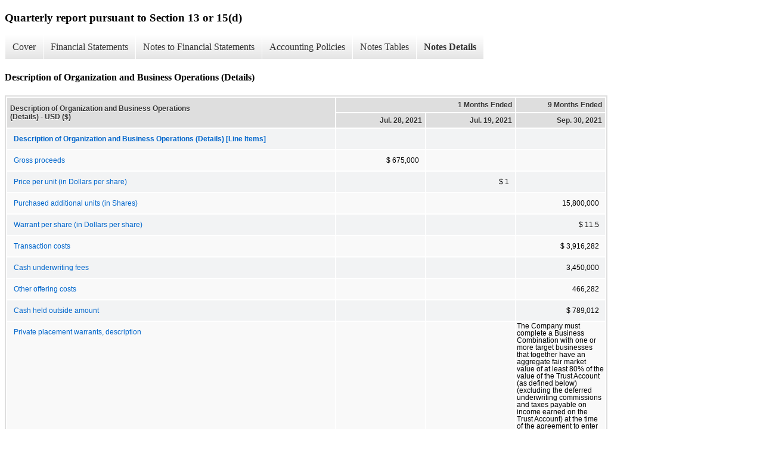

--- FILE ---
content_type: text/html;charset=UTF-8
request_url: https://ir.nauticusrobotics.com/sec-filings/quarterly-reports/xbrl_doc_only/45
body_size: 5555
content:
<!DOCTYPE html>
<html>
    <head>
        <title>Nauticus Robotics, Inc. Quarterly report pursuant to Section 13 or 15(d)</title>
        <link href="https://ir.stockpr.com/nauticusrobotics/stylesheets/ir.stockpr.css" rel="stylesheet" type="text/css">
        <script src="https://ir.stockpr.com/javascripts/ir.js"></script>
        <link rel="stylesheet" type="text/css" href="https://ir.stockpr.com/stylesheets/xbrl.css">
        <script src="https://d1io3yog0oux5.cloudfront.net/_b1da76eb414d7284a4fb94ed6f976cf5/nauticusrobotics/files/theme/js/aside/ir/_js/all.js"></script>
    </head>
    <body>
        <div class="xbrl-content">
            <h3>Quarterly report pursuant to Section 13 or 15(d)</h3>
            <div id="xbrl-menu-top">
                <div class="navigation">
                    <ul class="xbrl-sf-menu">
                        
                            <li>
                                <a class="menu-item " href="/sec-filings/quarterly-reports/xbrl_doc_only/25">Cover</a>
                                <ul class="submenu">
                                                                            <li><a href="/sec-filings/quarterly-reports/xbrl_doc_only/25">Document And Entity Information</a></li>
                                                                    </ul>
                            </li>
                                                    <li>
                                <a class="menu-item " href="/sec-filings/quarterly-reports/xbrl_doc_only/26">Financial Statements</a>
                                <ul class="submenu">
                                                                            <li><a href="/sec-filings/quarterly-reports/xbrl_doc_only/26">Condensed Balance Sheets</a></li>
                                                                            <li><a href="/sec-filings/quarterly-reports/xbrl_doc_only/27">Condensed Balance Sheets (Parentheticals)</a></li>
                                                                            <li><a href="/sec-filings/quarterly-reports/xbrl_doc_only/28">Condensed Statements of Operations (Unaudited)</a></li>
                                                                            <li><a href="/sec-filings/quarterly-reports/xbrl_doc_only/29">Condensed Statements of Changes in Stockholders??? (Deficit) Equity</a></li>
                                                                            <li><a href="/sec-filings/quarterly-reports/xbrl_doc_only/30">Condensed Statements of Changes in Stockholders??? (Deficit) Equity (Parentheticals)</a></li>
                                                                            <li><a href="/sec-filings/quarterly-reports/xbrl_doc_only/31">Condensed Statements of Cash Flows (Unaudited)</a></li>
                                                                    </ul>
                            </li>
                                                    <li>
                                <a class="menu-item " href="/sec-filings/quarterly-reports/xbrl_doc_only/32">Notes to Financial Statements</a>
                                <ul class="submenu">
                                                                            <li><a href="/sec-filings/quarterly-reports/xbrl_doc_only/32">Description of Organization and Business Operations</a></li>
                                                                            <li><a href="/sec-filings/quarterly-reports/xbrl_doc_only/33">Basis of Presentation and Summary of Significant Accounting Policies</a></li>
                                                                            <li><a href="/sec-filings/quarterly-reports/xbrl_doc_only/34">Initial Public Offering</a></li>
                                                                            <li><a href="/sec-filings/quarterly-reports/xbrl_doc_only/35">Private Placement</a></li>
                                                                            <li><a href="/sec-filings/quarterly-reports/xbrl_doc_only/36">Related Party Transactions</a></li>
                                                                            <li><a href="/sec-filings/quarterly-reports/xbrl_doc_only/37">Commitments and Contingencies</a></li>
                                                                            <li><a href="/sec-filings/quarterly-reports/xbrl_doc_only/38">Warrants</a></li>
                                                                            <li><a href="/sec-filings/quarterly-reports/xbrl_doc_only/39">Stockholders??? Equity (Deficit)</a></li>
                                                                            <li><a href="/sec-filings/quarterly-reports/xbrl_doc_only/40">Fair Value Measurements</a></li>
                                                                            <li><a href="/sec-filings/quarterly-reports/xbrl_doc_only/41">Subsequent Events</a></li>
                                                                    </ul>
                            </li>
                                                    <li>
                                <a class="menu-item " href="/sec-filings/quarterly-reports/xbrl_doc_only/42">Accounting Policies</a>
                                <ul class="submenu">
                                                                            <li><a href="/sec-filings/quarterly-reports/xbrl_doc_only/42">Accounting Policies, by Policy (Policies)</a></li>
                                                                    </ul>
                            </li>
                                                    <li>
                                <a class="menu-item " href="/sec-filings/quarterly-reports/xbrl_doc_only/43">Notes Tables</a>
                                <ul class="submenu">
                                                                            <li><a href="/sec-filings/quarterly-reports/xbrl_doc_only/43">Basis of Presentation and Summary of Significant Accounting Policies (Tables)</a></li>
                                                                            <li><a href="/sec-filings/quarterly-reports/xbrl_doc_only/44">Fair Value Measurements (Tables)</a></li>
                                                                    </ul>
                            </li>
                                                    <li>
                                <a class="menu-item current" href="/sec-filings/quarterly-reports/xbrl_doc_only/45">Notes Details</a>
                                <ul class="submenu">
                                                                            <li><a href="/sec-filings/quarterly-reports/xbrl_doc_only/45">Description of Organization and Business Operations (Details)</a></li>
                                                                            <li><a href="/sec-filings/quarterly-reports/xbrl_doc_only/46">Basis of Presentation and Summary of Significant Accounting Policies (Details)</a></li>
                                                                            <li><a href="/sec-filings/quarterly-reports/xbrl_doc_only/47">Basis of Presentation and Summary of Significant Accounting Policies (Details) - Schedule of restatement of previously issued balance sheet</a></li>
                                                                            <li><a href="/sec-filings/quarterly-reports/xbrl_doc_only/48">Basis of Presentation and Summary of Significant Accounting Policies (Details) - Schedule of condensed balance sheet are reconciled</a></li>
                                                                            <li><a href="/sec-filings/quarterly-reports/xbrl_doc_only/49">Basis of Presentation and Summary of Significant Accounting Policies (Details) - Schedule of basic and diluted net income (loss) per common share</a></li>
                                                                            <li><a href="/sec-filings/quarterly-reports/xbrl_doc_only/50">Initial Public Offering (Details)</a></li>
                                                                            <li><a href="/sec-filings/quarterly-reports/xbrl_doc_only/51">Private Placement (Details)</a></li>
                                                                            <li><a href="/sec-filings/quarterly-reports/xbrl_doc_only/52">Related Party Transactions (Details)</a></li>
                                                                            <li><a href="/sec-filings/quarterly-reports/xbrl_doc_only/53">Commitments and Contingencies (Details)</a></li>
                                                                            <li><a href="/sec-filings/quarterly-reports/xbrl_doc_only/54">Warrants (Details)</a></li>
                                                                            <li><a href="/sec-filings/quarterly-reports/xbrl_doc_only/55">Stockholders??? Equity (Deficit) (Details)</a></li>
                                                                            <li><a href="/sec-filings/quarterly-reports/xbrl_doc_only/56">Fair Value Measurements (Details)</a></li>
                                                                            <li><a href="/sec-filings/quarterly-reports/xbrl_doc_only/57">Fair Value Measurements (Details) - Schedule of fair value hierarchy of valuation inputs</a></li>
                                                                            <li><a href="/sec-filings/quarterly-reports/xbrl_doc_only/58">Fair Value Measurements (Details) - Schedule of initial valuation the public warrants</a></li>
                                                                            <li><a href="/sec-filings/quarterly-reports/xbrl_doc_only/59">Fair Value Measurements (Details) - Schedule of the Black-Scholes option model for the Private Placement Warrants</a></li>
                                                                            <li><a href="/sec-filings/quarterly-reports/xbrl_doc_only/60">Fair Value Measurements (Details) - Schedule of fair value on a recurring basis</a></li>
                                                                    </ul>
                            </li>
                                            </ul>
                </div>
            </div>
            <div class="spr-xbrl-document">
                <h4>Description of Organization and Business Operations (Details)</h4>
                


<title></title>




<span style="display: none;">v3.21.2</span><table class="report" border="0" cellspacing="2" id="idm140057165912904">
<tr>
<th class="tl" colspan="1" rowspan="2"><div style="width: 200px;"><strong>Description of Organization and Business Operations (Details) - USD ($)<br></strong></div></th>
<th class="th" colspan="2">1 Months Ended</th>
<th class="th" colspan="1">9 Months Ended</th>
</tr>
<tr>
<th class="th"><div>Jul. 28, 2021</div></th>
<th class="th"><div>Jul. 19, 2021</div></th>
<th class="th"><div>Sep. 30, 2021</div></th>
</tr>
<tr class="re">
<td class="pl " style="border-bottom: 0px;" valign="top"><a class="a" href="javascript:void(0);" onclick="top.Show.showAR( this, 'defref_claqu_DescriptionofOrganizationandBusinessOperationsDetailsLineItems', window );"><strong>Description of Organization and Business Operations (Details) [Line Items]</strong></a></td>
<td class="text"> <span></span>
</td>
<td class="text"> <span></span>
</td>
<td class="text"> <span></span>
</td>
</tr>
<tr class="ro">
<td class="pl custom" style="border-bottom: 0px;" valign="top"><a class="a" href="javascript:void(0);" onclick="top.Show.showAR( this, 'defref_claqu_GrossProceeds', window );">Gross proceeds</a></td>
<td class="nump">$ 675,000<span></span>
</td>
<td class="text"> <span></span>
</td>
<td class="text"> <span></span>
</td>
</tr>
<tr class="re">
<td class="pl " style="border-bottom: 0px;" valign="top"><a class="a" href="javascript:void(0);" onclick="top.Show.showAR( this, 'defref_us-gaap_SharePrice', window );">Price per unit (in Dollars per share)</a></td>
<td class="text"> <span></span>
</td>
<td class="nump">$ 1<span></span>
</td>
<td class="text"> <span></span>
</td>
</tr>
<tr class="ro">
<td class="pl " style="border-bottom: 0px;" valign="top"><a class="a" href="javascript:void(0);" onclick="top.Show.showAR( this, 'defref_us-gaap_StockIssuedDuringPeriodSharesOther', window );">Purchased additional units (in Shares)</a></td>
<td class="text"> <span></span>
</td>
<td class="text"> <span></span>
</td>
<td class="nump">15,800,000<span></span>
</td>
</tr>
<tr class="re">
<td class="pl " style="border-bottom: 0px;" valign="top"><a class="a" href="javascript:void(0);" onclick="top.Show.showAR( this, 'defref_us-gaap_ClassOfWarrantOrRightExercisePriceOfWarrantsOrRights1', window );">Warrant per share (in Dollars per share)</a></td>
<td class="text"> <span></span>
</td>
<td class="text"> <span></span>
</td>
<td class="nump">$ 11.5<span></span>
</td>
</tr>
<tr class="ro">
<td class="pl custom" style="border-bottom: 0px;" valign="top"><a class="a" href="javascript:void(0);" onclick="top.Show.showAR( this, 'defref_claqu_TransactionCosts', window );">Transaction costs</a></td>
<td class="text"> <span></span>
</td>
<td class="text"> <span></span>
</td>
<td class="nump">$ 3,916,282<span></span>
</td>
</tr>
<tr class="re">
<td class="pl custom" style="border-bottom: 0px;" valign="top"><a class="a" href="javascript:void(0);" onclick="top.Show.showAR( this, 'defref_claqu_CashUnderwrittingFees', window );">Cash underwriting fees</a></td>
<td class="text"> <span></span>
</td>
<td class="text"> <span></span>
</td>
<td class="nump">3,450,000<span></span>
</td>
</tr>
<tr class="ro">
<td class="pl custom" style="border-bottom: 0px;" valign="top"><a class="a" href="javascript:void(0);" onclick="top.Show.showAR( this, 'defref_claqu_OtherOfferingCosts', window );">Other offering costs</a></td>
<td class="text"> <span></span>
</td>
<td class="text"> <span></span>
</td>
<td class="nump">466,282<span></span>
</td>
</tr>
<tr class="re">
<td class="pl " style="border-bottom: 0px;" valign="top"><a class="a" href="javascript:void(0);" onclick="top.Show.showAR( this, 'defref_us-gaap_CashFDICInsuredAmount', window );">Cash held outside amount</a></td>
<td class="text"> <span></span>
</td>
<td class="text"> <span></span>
</td>
<td class="nump">$ 789,012<span></span>
</td>
</tr>
<tr class="ro">
<td class="pl custom" style="border-bottom: 0px;" valign="top"><a class="a" href="javascript:void(0);" onclick="top.Show.showAR( this, 'defref_claqu_PrivatePlacementWarrantsDescription', window );">Private placement warrants, description</a></td>
<td class="text"> <span></span>
</td>
<td class="text"> <span></span>
</td>
<td class="text">The Company must complete a Business Combination
with one or more target businesses that together have an aggregate fair market value of at least 80% of the value of the Trust Account
(as defined below) (excluding the deferred underwriting commissions and taxes payable on income earned on the Trust Account) at the time
of the agreement to enter into an initial Business Combination. The Company will only complete a Business Combination if the post-transaction
company owns or acquires 50% or more of the outstanding voting securities of the target or otherwise acquires a controlling interest in
the target sufficient for it not to be required to register as an investment company under the Investment Company Act.<span></span>
</td>
</tr>
<tr class="re">
<td class="pl custom" style="border-bottom: 0px;" valign="top"><a class="a" href="javascript:void(0);" onclick="top.Show.showAR( this, 'defref_claqu_AggregateOfPublicShares', window );">Aggregate of public shares</a></td>
<td class="text"> <span></span>
</td>
<td class="text"> <span></span>
</td>
<td class="nump">20.00%<span></span>
</td>
</tr>
<tr class="ro">
<td class="pl custom" style="border-bottom: 0px;" valign="top"><a class="a" href="javascript:void(0);" onclick="top.Show.showAR( this, 'defref_claqu_PercentageOfRedeemPublicSharesInConnectionWithBusinessCombination', window );">Redeem outstanding shares, percentage</a></td>
<td class="text"> <span></span>
</td>
<td class="text"> <span></span>
</td>
<td class="nump">100.00%<span></span>
</td>
</tr>
<tr class="re">
<td class="pl custom" style="border-bottom: 0px;" valign="top"><a class="a" href="javascript:void(0);" onclick="top.Show.showAR( this, 'defref_claqu_ReduceAmountInTrustAccountDescription', window );">Reduce amount in trust account, description</a></td>
<td class="text"> <span></span>
</td>
<td class="text"> <span></span>
</td>
<td class="text">(i) $10.10 per Public Share or (ii) the actual amount per Public Share held
in the Trust Account as of the date of the liquidation of the Trust Account, if less than $10.10 per Public Share due to reductions in
the value of the trust assets, less taxes payable, provided that such liability will not apply to any claims by a third party or prospective
target business who executed a waiver of any and all rights to the monies held in the Trust Account (whether or not such waiver is enforceable)
nor will it apply to any claims under the Company’s indemnity of the underwriters of the Initial Public Offering against certain
liabilities, including liabilities under the Securities Act of 1933, as amended (the “Securities Act”).<span></span>
</td>
</tr>
<tr class="rh">
<td class="pl " style="border-bottom: 0px;" valign="top"><a class="a" href="javascript:void(0);" onclick="top.Show.showAR( this, 'defref_us-gaap_BusinessAcquisitionAxis=us-gaap_SeriesOfIndividuallyImmaterialBusinessAcquisitionsMember', window );">Series of Individually Immaterial Business Acquisitions [Member]</a></td>
<td class="text"> <span></span>
</td>
<td class="text"> <span></span>
</td>
<td class="text"> <span></span>
</td>
</tr>
<tr class="re">
<td class="pl " style="border-bottom: 0px;" valign="top"><a class="a" href="javascript:void(0);" onclick="top.Show.showAR( this, 'defref_claqu_DescriptionofOrganizationandBusinessOperationsDetailsLineItems', window );"><strong>Description of Organization and Business Operations (Details) [Line Items]</strong></a></td>
<td class="text"> <span></span>
</td>
<td class="text"> <span></span>
</td>
<td class="text"> <span></span>
</td>
</tr>
<tr class="ro">
<td class="pl " style="border-bottom: 0px;" valign="top"><a class="a" href="javascript:void(0);" onclick="top.Show.showAR( this, 'defref_us-gaap_BusinessCombinationRecognizedIdentifiableAssetsAcquiredAndLiabilitiesAssumedPropertyPlantAndEquipment', window );">Net tangible assets</a></td>
<td class="text"> <span></span>
</td>
<td class="text"> <span></span>
</td>
<td class="nump">$ 5,000,001<span></span>
</td>
</tr>
<tr class="re">
<td class="pl " style="border-bottom: 0px;" valign="top"><a class="a" href="javascript:void(0);" onclick="top.Show.showAR( this, 'defref_us-gaap_BusinessAcquisitionDescriptionOfAcquiredEntity', window );">Business combination description</a></td>
<td class="text"> <span></span>
</td>
<td class="text"> <span></span>
</td>
<td class="text">the Company does not complete a business combination
within 12 months (or up to 18 months, as applicable) from the closing this offering (the “Combination Period”), the Company
will (i) cease all operations except for the purpose of winding up, (ii) as promptly as reasonably possible but not more than ten business
days thereafter, redeem 100% of the outstanding public shares and (iii) as promptly as reasonably possible following such redemption,
subject to the approval of the remaining stockholders and the board of directors, dissolve and liquidate, subject (in the case of (ii)
and (iii) above) to the obligations under Delaware law to provide for claims of creditors and the requirements of other applicable law.
There will be no redemption rights or liquidating distributions with respect to the warrants, which will expire worthless if the Company
fails to complete the Business Combination within the time period.<span></span>
</td>
</tr>
<tr class="rh">
<td class="pl " style="border-bottom: 0px;" valign="top"><a class="a" href="javascript:void(0);" onclick="top.Show.showAR( this, 'defref_dei_LegalEntityAxis=claqu_CleanTechSponsorMember', window );">CleanTech Sponsor [Member]</a></td>
<td class="text"> <span></span>
</td>
<td class="text"> <span></span>
</td>
<td class="text"> <span></span>
</td>
</tr>
<tr class="re">
<td class="pl " style="border-bottom: 0px;" valign="top"><a class="a" href="javascript:void(0);" onclick="top.Show.showAR( this, 'defref_claqu_DescriptionofOrganizationandBusinessOperationsDetailsLineItems', window );"><strong>Description of Organization and Business Operations (Details) [Line Items]</strong></a></td>
<td class="text"> <span></span>
</td>
<td class="text"> <span></span>
</td>
<td class="text"> <span></span>
</td>
</tr>
<tr class="ro">
<td class="pl " style="border-bottom: 0px;" valign="top"><a class="a" href="javascript:void(0);" onclick="top.Show.showAR( this, 'defref_us-gaap_SaleOfStockNumberOfSharesIssuedInTransaction', window );">Sale of warrants (in Shares)</a></td>
<td class="text"> <span></span>
</td>
<td class="nump">2,166,667<span></span>
</td>
<td class="text"> <span></span>
</td>
</tr>
<tr class="rh">
<td class="pl " style="border-bottom: 0px;" valign="top"><a class="a" href="javascript:void(0);" onclick="top.Show.showAR( this, 'defref_us-gaap_SubsidiarySaleOfStockAxis=us-gaap_IPOMember', window );">Initial Public Offering [Member]</a></td>
<td class="text"> <span></span>
</td>
<td class="text"> <span></span>
</td>
<td class="text"> <span></span>
</td>
</tr>
<tr class="ro">
<td class="pl " style="border-bottom: 0px;" valign="top"><a class="a" href="javascript:void(0);" onclick="top.Show.showAR( this, 'defref_claqu_DescriptionofOrganizationandBusinessOperationsDetailsLineItems', window );"><strong>Description of Organization and Business Operations (Details) [Line Items]</strong></a></td>
<td class="text"> <span></span>
</td>
<td class="text"> <span></span>
</td>
<td class="text"> <span></span>
</td>
</tr>
<tr class="re">
<td class="pl custom" style="border-bottom: 0px;" valign="top"><a class="a" href="javascript:void(0);" onclick="top.Show.showAR( this, 'defref_claqu_StockIssuedDuringPeriodSharesNewIssue', window );">Initial public offering units (in Shares)</a></td>
<td class="text"> <span></span>
</td>
<td class="nump">15,000,000<span></span>
</td>
<td class="text"> <span></span>
</td>
</tr>
<tr class="ro">
<td class="pl " style="border-bottom: 0px;" valign="top"><a class="a" href="javascript:void(0);" onclick="top.Show.showAR( this, 'defref_us-gaap_SharesIssuedPricePerShare', window );">Share price, per share (in Dollars per share)</a></td>
<td class="text"> <span></span>
</td>
<td class="nump">$ 10<span></span>
</td>
<td class="text"> <span></span>
</td>
</tr>
<tr class="re">
<td class="pl custom" style="border-bottom: 0px;" valign="top"><a class="a" href="javascript:void(0);" onclick="top.Show.showAR( this, 'defref_claqu_GrossProceeds', window );">Gross proceeds</a></td>
<td class="text"> <span></span>
</td>
<td class="nump">$ 150,000,000<span></span>
</td>
<td class="text"> <span></span>
</td>
</tr>
<tr class="ro">
<td class="pl " style="border-bottom: 0px;" valign="top"><a class="a" href="javascript:void(0);" onclick="top.Show.showAR( this, 'defref_us-gaap_SaleOfStockNumberOfSharesIssuedInTransaction', window );">Sale of warrants (in Shares)</a></td>
<td class="text"> <span></span>
</td>
<td class="nump">4,333,333<span></span>
</td>
<td class="text"> <span></span>
</td>
</tr>
<tr class="re">
<td class="pl " style="border-bottom: 0px;" valign="top"><a class="a" href="javascript:void(0);" onclick="top.Show.showAR( this, 'defref_us-gaap_StockIssuedDuringPeriodSharesOther', window );">Purchased additional units (in Shares)</a></td>
<td class="text"> <span></span>
</td>
<td class="text"> <span></span>
</td>
<td class="nump">2,250,000<span></span>
</td>
</tr>
<tr class="ro">
<td class="pl custom" style="border-bottom: 0px;" valign="top"><a class="a" href="javascript:void(0);" onclick="top.Show.showAR( this, 'defref_claqu_NetProceedsOfSaleOfPublicUnits', window );">Net proceeds of sale of public units</a></td>
<td class="text"> <span></span>
</td>
<td class="text"> <span></span>
</td>
<td class="nump">$ 174,225,000<span></span>
</td>
</tr>
<tr class="rh">
<td class="pl " style="border-bottom: 0px;" valign="top"><a class="a" href="javascript:void(0);" onclick="top.Show.showAR( this, 'defref_us-gaap_SubsidiarySaleOfStockAxis=us-gaap_PrivatePlacementMember', window );">Private Placement [Member]</a></td>
<td class="text"> <span></span>
</td>
<td class="text"> <span></span>
</td>
<td class="text"> <span></span>
</td>
</tr>
<tr class="ro">
<td class="pl " style="border-bottom: 0px;" valign="top"><a class="a" href="javascript:void(0);" onclick="top.Show.showAR( this, 'defref_claqu_DescriptionofOrganizationandBusinessOperationsDetailsLineItems', window );"><strong>Description of Organization and Business Operations (Details) [Line Items]</strong></a></td>
<td class="text"> <span></span>
</td>
<td class="text"> <span></span>
</td>
<td class="text"> <span></span>
</td>
</tr>
<tr class="re">
<td class="pl " style="border-bottom: 0px;" valign="top"><a class="a" href="javascript:void(0);" onclick="top.Show.showAR( this, 'defref_us-gaap_SaleOfStockNumberOfSharesIssuedInTransaction', window );">Sale of warrants (in Shares)</a></td>
<td class="text"> <span></span>
</td>
<td class="nump">6,500,000<span></span>
</td>
<td class="text"> <span></span>
</td>
</tr>
<tr class="ro">
<td class="pl " style="border-bottom: 0px;" valign="top"><a class="a" href="javascript:void(0);" onclick="top.Show.showAR( this, 'defref_us-gaap_SaleOfStockPricePerShare', window );">Price, per unit (in Dollars per share)</a></td>
<td class="text"> <span></span>
</td>
<td class="nump">$ 1<span></span>
</td>
<td class="text"> <span></span>
</td>
</tr>
<tr class="re">
<td class="pl " style="border-bottom: 0px;" valign="top"><a class="a" href="javascript:void(0);" onclick="top.Show.showAR( this, 'defref_us-gaap_SharePrice', window );">Price per unit (in Dollars per share)</a></td>
<td class="text"> <span></span>
</td>
<td class="nump">$ 9.71<span></span>
</td>
<td class="nump">$ 9.93<span></span>
</td>
</tr>
<tr class="ro">
<td class="pl " style="border-bottom: 0px;" valign="top"><a class="a" href="javascript:void(0);" onclick="top.Show.showAR( this, 'defref_us-gaap_ClassOfWarrantOrRightExercisePriceOfWarrantsOrRights1', window );">Warrant per share (in Dollars per share)</a></td>
<td class="nump">$ 1<span></span>
</td>
<td class="text"> <span></span>
</td>
<td class="text"> <span></span>
</td>
</tr>
<tr class="rh">
<td class="pl " style="border-bottom: 0px;" valign="top"><a class="a" href="javascript:void(0);" onclick="top.Show.showAR( this, 'defref_us-gaap_SubsidiarySaleOfStockAxis=us-gaap_OverAllotmentOptionMember', window );">Over-Allotment Option [Member]</a></td>
<td class="text"> <span></span>
</td>
<td class="text"> <span></span>
</td>
<td class="text"> <span></span>
</td>
</tr>
<tr class="ro">
<td class="pl " style="border-bottom: 0px;" valign="top"><a class="a" href="javascript:void(0);" onclick="top.Show.showAR( this, 'defref_claqu_DescriptionofOrganizationandBusinessOperationsDetailsLineItems', window );"><strong>Description of Organization and Business Operations (Details) [Line Items]</strong></a></td>
<td class="text"> <span></span>
</td>
<td class="text"> <span></span>
</td>
<td class="text"> <span></span>
</td>
</tr>
<tr class="re">
<td class="pl " style="border-bottom: 0px;" valign="top"><a class="a" href="javascript:void(0);" onclick="top.Show.showAR( this, 'defref_us-gaap_SaleOfStockNumberOfSharesIssuedInTransaction', window );">Sale of warrants (in Shares)</a></td>
<td class="nump">675,000<span></span>
</td>
<td class="text"> <span></span>
</td>
<td class="text"> <span></span>
</td>
</tr>
<tr class="ro">
<td class="pl " style="border-bottom: 0px;" valign="top"><a class="a" href="javascript:void(0);" onclick="top.Show.showAR( this, 'defref_us-gaap_StockIssuedDuringPeriodSharesOther', window );">Purchased additional units (in Shares)</a></td>
<td class="nump">2,250,000<span></span>
</td>
<td class="text"> <span></span>
</td>
<td class="text"> <span></span>
</td>
</tr>
<tr class="re">
<td class="pl custom" style="border-bottom: 0px;" valign="top"><a class="a" href="javascript:void(0);" onclick="top.Show.showAR( this, 'defref_claqu_GeneratingGrosProceeds', window );">Generating gross proceeds</a></td>
<td class="nump">$ 22,500,000<span></span>
</td>
<td class="text"> <span></span>
</td>
<td class="text"> <span></span>
</td>
</tr>
</table>
<div style="display: none;">
<table border="0" cellpadding="0" cellspacing="0" class="authRefData" style="display: none;" id="defref_claqu_AggregateOfPublicShares">
<tr><td class="hide"><a style="color: white;" href="javascript:void(0);" onclick="top.Show.hideAR();">X</a></td></tr>
<tr><td><div class="body" style="padding: 2px;">
<a href="javascript:void(0);" onclick="top.Show.toggleNext( this );">- References</a><div><p>No definition available.</p></div>
<a href="javascript:void(0);" onclick="top.Show.toggleNext( this );">+ Details</a><div style="display: none;"><table border="0" cellpadding="0" cellspacing="0">
<tr>
<td><strong> Name:</strong></td>
<td style="white-space:nowrap;">claqu_AggregateOfPublicShares</td>
</tr>
<tr>
<td style="padding-right: 4px;white-space:nowrap;"><strong> Namespace Prefix:</strong></td>
<td>claqu_</td>
</tr>
<tr>
<td><strong> Data Type:</strong></td>
<td>dtr:percentItemType</td>
</tr>
<tr>
<td><strong> Balance Type:</strong></td>
<td>na</td>
</tr>
<tr>
<td><strong> Period Type:</strong></td>
<td>duration</td>
</tr>
</table></div>
</div></td></tr>
</table>
<table border="0" cellpadding="0" cellspacing="0" class="authRefData" style="display: none;" id="defref_claqu_CashUnderwrittingFees">
<tr><td class="hide"><a style="color: white;" href="javascript:void(0);" onclick="top.Show.hideAR();">X</a></td></tr>
<tr><td><div class="body" style="padding: 2px;">
<a href="javascript:void(0);" onclick="top.Show.toggleNext( this );">- Definition</a><div><p>Cash underwritting fees.</p></div>
<a href="javascript:void(0);" onclick="top.Show.toggleNext( this );">+ References</a><div style="display: none;"><p>No definition available.</p></div>
<a href="javascript:void(0);" onclick="top.Show.toggleNext( this );">+ Details</a><div style="display: none;"><table border="0" cellpadding="0" cellspacing="0">
<tr>
<td><strong> Name:</strong></td>
<td style="white-space:nowrap;">claqu_CashUnderwrittingFees</td>
</tr>
<tr>
<td style="padding-right: 4px;white-space:nowrap;"><strong> Namespace Prefix:</strong></td>
<td>claqu_</td>
</tr>
<tr>
<td><strong> Data Type:</strong></td>
<td>xbrli:monetaryItemType</td>
</tr>
<tr>
<td><strong> Balance Type:</strong></td>
<td>debit</td>
</tr>
<tr>
<td><strong> Period Type:</strong></td>
<td>duration</td>
</tr>
</table></div>
</div></td></tr>
</table>
<table border="0" cellpadding="0" cellspacing="0" class="authRefData" style="display: none;" id="defref_claqu_DescriptionofOrganizationandBusinessOperationsDetailsLineItems">
<tr><td class="hide"><a style="color: white;" href="javascript:void(0);" onclick="top.Show.hideAR();">X</a></td></tr>
<tr><td><div class="body" style="padding: 2px;">
<a href="javascript:void(0);" onclick="top.Show.toggleNext( this );">- References</a><div><p>No definition available.</p></div>
<a href="javascript:void(0);" onclick="top.Show.toggleNext( this );">+ Details</a><div style="display: none;"><table border="0" cellpadding="0" cellspacing="0">
<tr>
<td><strong> Name:</strong></td>
<td style="white-space:nowrap;">claqu_DescriptionofOrganizationandBusinessOperationsDetailsLineItems</td>
</tr>
<tr>
<td style="padding-right: 4px;white-space:nowrap;"><strong> Namespace Prefix:</strong></td>
<td>claqu_</td>
</tr>
<tr>
<td><strong> Data Type:</strong></td>
<td>xbrli:stringItemType</td>
</tr>
<tr>
<td><strong> Balance Type:</strong></td>
<td>na</td>
</tr>
<tr>
<td><strong> Period Type:</strong></td>
<td>duration</td>
</tr>
</table></div>
</div></td></tr>
</table>
<table border="0" cellpadding="0" cellspacing="0" class="authRefData" style="display: none;" id="defref_claqu_GeneratingGrosProceeds">
<tr><td class="hide"><a style="color: white;" href="javascript:void(0);" onclick="top.Show.hideAR();">X</a></td></tr>
<tr><td><div class="body" style="padding: 2px;">
<a href="javascript:void(0);" onclick="top.Show.toggleNext( this );">- Definition</a><div><p>Generating gross proceeds.</p></div>
<a href="javascript:void(0);" onclick="top.Show.toggleNext( this );">+ References</a><div style="display: none;"><p>No definition available.</p></div>
<a href="javascript:void(0);" onclick="top.Show.toggleNext( this );">+ Details</a><div style="display: none;"><table border="0" cellpadding="0" cellspacing="0">
<tr>
<td><strong> Name:</strong></td>
<td style="white-space:nowrap;">claqu_GeneratingGrosProceeds</td>
</tr>
<tr>
<td style="padding-right: 4px;white-space:nowrap;"><strong> Namespace Prefix:</strong></td>
<td>claqu_</td>
</tr>
<tr>
<td><strong> Data Type:</strong></td>
<td>xbrli:monetaryItemType</td>
</tr>
<tr>
<td><strong> Balance Type:</strong></td>
<td>credit</td>
</tr>
<tr>
<td><strong> Period Type:</strong></td>
<td>duration</td>
</tr>
</table></div>
</div></td></tr>
</table>
<table border="0" cellpadding="0" cellspacing="0" class="authRefData" style="display: none;" id="defref_claqu_GrossProceeds">
<tr><td class="hide"><a style="color: white;" href="javascript:void(0);" onclick="top.Show.hideAR();">X</a></td></tr>
<tr><td><div class="body" style="padding: 2px;">
<a href="javascript:void(0);" onclick="top.Show.toggleNext( this );">- Definition</a><div><p>Amount of Gross proceed.</p></div>
<a href="javascript:void(0);" onclick="top.Show.toggleNext( this );">+ References</a><div style="display: none;"><p>No definition available.</p></div>
<a href="javascript:void(0);" onclick="top.Show.toggleNext( this );">+ Details</a><div style="display: none;"><table border="0" cellpadding="0" cellspacing="0">
<tr>
<td><strong> Name:</strong></td>
<td style="white-space:nowrap;">claqu_GrossProceeds</td>
</tr>
<tr>
<td style="padding-right: 4px;white-space:nowrap;"><strong> Namespace Prefix:</strong></td>
<td>claqu_</td>
</tr>
<tr>
<td><strong> Data Type:</strong></td>
<td>xbrli:monetaryItemType</td>
</tr>
<tr>
<td><strong> Balance Type:</strong></td>
<td>debit</td>
</tr>
<tr>
<td><strong> Period Type:</strong></td>
<td>duration</td>
</tr>
</table></div>
</div></td></tr>
</table>
<table border="0" cellpadding="0" cellspacing="0" class="authRefData" style="display: none;" id="defref_claqu_NetProceedsOfSaleOfPublicUnits">
<tr><td class="hide"><a style="color: white;" href="javascript:void(0);" onclick="top.Show.hideAR();">X</a></td></tr>
<tr><td><div class="body" style="padding: 2px;">
<a href="javascript:void(0);" onclick="top.Show.toggleNext( this );">- Definition</a><div><p>Net proceeds of sale of public units.</p></div>
<a href="javascript:void(0);" onclick="top.Show.toggleNext( this );">+ References</a><div style="display: none;"><p>No definition available.</p></div>
<a href="javascript:void(0);" onclick="top.Show.toggleNext( this );">+ Details</a><div style="display: none;"><table border="0" cellpadding="0" cellspacing="0">
<tr>
<td><strong> Name:</strong></td>
<td style="white-space:nowrap;">claqu_NetProceedsOfSaleOfPublicUnits</td>
</tr>
<tr>
<td style="padding-right: 4px;white-space:nowrap;"><strong> Namespace Prefix:</strong></td>
<td>claqu_</td>
</tr>
<tr>
<td><strong> Data Type:</strong></td>
<td>xbrli:monetaryItemType</td>
</tr>
<tr>
<td><strong> Balance Type:</strong></td>
<td>debit</td>
</tr>
<tr>
<td><strong> Period Type:</strong></td>
<td>duration</td>
</tr>
</table></div>
</div></td></tr>
</table>
<table border="0" cellpadding="0" cellspacing="0" class="authRefData" style="display: none;" id="defref_claqu_OtherOfferingCosts">
<tr><td class="hide"><a style="color: white;" href="javascript:void(0);" onclick="top.Show.hideAR();">X</a></td></tr>
<tr><td><div class="body" style="padding: 2px;">
<a href="javascript:void(0);" onclick="top.Show.toggleNext( this );">- Definition</a><div><p>Other offering costs.</p></div>
<a href="javascript:void(0);" onclick="top.Show.toggleNext( this );">+ References</a><div style="display: none;"><p>No definition available.</p></div>
<a href="javascript:void(0);" onclick="top.Show.toggleNext( this );">+ Details</a><div style="display: none;"><table border="0" cellpadding="0" cellspacing="0">
<tr>
<td><strong> Name:</strong></td>
<td style="white-space:nowrap;">claqu_OtherOfferingCosts</td>
</tr>
<tr>
<td style="padding-right: 4px;white-space:nowrap;"><strong> Namespace Prefix:</strong></td>
<td>claqu_</td>
</tr>
<tr>
<td><strong> Data Type:</strong></td>
<td>xbrli:monetaryItemType</td>
</tr>
<tr>
<td><strong> Balance Type:</strong></td>
<td>debit</td>
</tr>
<tr>
<td><strong> Period Type:</strong></td>
<td>duration</td>
</tr>
</table></div>
</div></td></tr>
</table>
<table border="0" cellpadding="0" cellspacing="0" class="authRefData" style="display: none;" id="defref_claqu_PercentageOfRedeemPublicSharesInConnectionWithBusinessCombination">
<tr><td class="hide"><a style="color: white;" href="javascript:void(0);" onclick="top.Show.hideAR();">X</a></td></tr>
<tr><td><div class="body" style="padding: 2px;">
<a href="javascript:void(0);" onclick="top.Show.toggleNext( this );">- References</a><div><p>No definition available.</p></div>
<a href="javascript:void(0);" onclick="top.Show.toggleNext( this );">+ Details</a><div style="display: none;"><table border="0" cellpadding="0" cellspacing="0">
<tr>
<td><strong> Name:</strong></td>
<td style="white-space:nowrap;">claqu_PercentageOfRedeemPublicSharesInConnectionWithBusinessCombination</td>
</tr>
<tr>
<td style="padding-right: 4px;white-space:nowrap;"><strong> Namespace Prefix:</strong></td>
<td>claqu_</td>
</tr>
<tr>
<td><strong> Data Type:</strong></td>
<td>dtr:percentItemType</td>
</tr>
<tr>
<td><strong> Balance Type:</strong></td>
<td>na</td>
</tr>
<tr>
<td><strong> Period Type:</strong></td>
<td>duration</td>
</tr>
</table></div>
</div></td></tr>
</table>
<table border="0" cellpadding="0" cellspacing="0" class="authRefData" style="display: none;" id="defref_claqu_PrivatePlacementWarrantsDescription">
<tr><td class="hide"><a style="color: white;" href="javascript:void(0);" onclick="top.Show.hideAR();">X</a></td></tr>
<tr><td><div class="body" style="padding: 2px;">
<a href="javascript:void(0);" onclick="top.Show.toggleNext( this );">- References</a><div><p>No definition available.</p></div>
<a href="javascript:void(0);" onclick="top.Show.toggleNext( this );">+ Details</a><div style="display: none;"><table border="0" cellpadding="0" cellspacing="0">
<tr>
<td><strong> Name:</strong></td>
<td style="white-space:nowrap;">claqu_PrivatePlacementWarrantsDescription</td>
</tr>
<tr>
<td style="padding-right: 4px;white-space:nowrap;"><strong> Namespace Prefix:</strong></td>
<td>claqu_</td>
</tr>
<tr>
<td><strong> Data Type:</strong></td>
<td>xbrli:stringItemType</td>
</tr>
<tr>
<td><strong> Balance Type:</strong></td>
<td>na</td>
</tr>
<tr>
<td><strong> Period Type:</strong></td>
<td>duration</td>
</tr>
</table></div>
</div></td></tr>
</table>
<table border="0" cellpadding="0" cellspacing="0" class="authRefData" style="display: none;" id="defref_claqu_ReduceAmountInTrustAccountDescription">
<tr><td class="hide"><a style="color: white;" href="javascript:void(0);" onclick="top.Show.hideAR();">X</a></td></tr>
<tr><td><div class="body" style="padding: 2px;">
<a href="javascript:void(0);" onclick="top.Show.toggleNext( this );">- Definition</a><div><p>Reduce amount in trust account, description.</p></div>
<a href="javascript:void(0);" onclick="top.Show.toggleNext( this );">+ References</a><div style="display: none;"><p>No definition available.</p></div>
<a href="javascript:void(0);" onclick="top.Show.toggleNext( this );">+ Details</a><div style="display: none;"><table border="0" cellpadding="0" cellspacing="0">
<tr>
<td><strong> Name:</strong></td>
<td style="white-space:nowrap;">claqu_ReduceAmountInTrustAccountDescription</td>
</tr>
<tr>
<td style="padding-right: 4px;white-space:nowrap;"><strong> Namespace Prefix:</strong></td>
<td>claqu_</td>
</tr>
<tr>
<td><strong> Data Type:</strong></td>
<td>xbrli:stringItemType</td>
</tr>
<tr>
<td><strong> Balance Type:</strong></td>
<td>na</td>
</tr>
<tr>
<td><strong> Period Type:</strong></td>
<td>duration</td>
</tr>
</table></div>
</div></td></tr>
</table>
<table border="0" cellpadding="0" cellspacing="0" class="authRefData" style="display: none;" id="defref_claqu_StockIssuedDuringPeriodSharesNewIssue">
<tr><td class="hide"><a style="color: white;" href="javascript:void(0);" onclick="top.Show.hideAR();">X</a></td></tr>
<tr><td><div class="body" style="padding: 2px;">
<a href="javascript:void(0);" onclick="top.Show.toggleNext( this );">- Definition</a><div><p>StockIssuedDuringPeriodSharesNewIssue</p></div>
<a href="javascript:void(0);" onclick="top.Show.toggleNext( this );">+ References</a><div style="display: none;"><p>No definition available.</p></div>
<a href="javascript:void(0);" onclick="top.Show.toggleNext( this );">+ Details</a><div style="display: none;"><table border="0" cellpadding="0" cellspacing="0">
<tr>
<td><strong> Name:</strong></td>
<td style="white-space:nowrap;">claqu_StockIssuedDuringPeriodSharesNewIssue</td>
</tr>
<tr>
<td style="padding-right: 4px;white-space:nowrap;"><strong> Namespace Prefix:</strong></td>
<td>claqu_</td>
</tr>
<tr>
<td><strong> Data Type:</strong></td>
<td>xbrli:sharesItemType</td>
</tr>
<tr>
<td><strong> Balance Type:</strong></td>
<td>na</td>
</tr>
<tr>
<td><strong> Period Type:</strong></td>
<td>duration</td>
</tr>
</table></div>
</div></td></tr>
</table>
<table border="0" cellpadding="0" cellspacing="0" class="authRefData" style="display: none;" id="defref_claqu_TransactionCosts">
<tr><td class="hide"><a style="color: white;" href="javascript:void(0);" onclick="top.Show.hideAR();">X</a></td></tr>
<tr><td><div class="body" style="padding: 2px;">
<a href="javascript:void(0);" onclick="top.Show.toggleNext( this );">- Definition</a><div><p>Transaction costs.</p></div>
<a href="javascript:void(0);" onclick="top.Show.toggleNext( this );">+ References</a><div style="display: none;"><p>No definition available.</p></div>
<a href="javascript:void(0);" onclick="top.Show.toggleNext( this );">+ Details</a><div style="display: none;"><table border="0" cellpadding="0" cellspacing="0">
<tr>
<td><strong> Name:</strong></td>
<td style="white-space:nowrap;">claqu_TransactionCosts</td>
</tr>
<tr>
<td style="padding-right: 4px;white-space:nowrap;"><strong> Namespace Prefix:</strong></td>
<td>claqu_</td>
</tr>
<tr>
<td><strong> Data Type:</strong></td>
<td>xbrli:monetaryItemType</td>
</tr>
<tr>
<td><strong> Balance Type:</strong></td>
<td>debit</td>
</tr>
<tr>
<td><strong> Period Type:</strong></td>
<td>duration</td>
</tr>
</table></div>
</div></td></tr>
</table>
<table border="0" cellpadding="0" cellspacing="0" class="authRefData" style="display: none;" id="defref_us-gaap_BusinessAcquisitionDescriptionOfAcquiredEntity">
<tr><td class="hide"><a style="color: white;" href="javascript:void(0);" onclick="top.Show.hideAR();">X</a></td></tr>
<tr><td><div class="body" style="padding: 2px;">
<a href="javascript:void(0);" onclick="top.Show.toggleNext( this );">- Definition</a><div><p>With respect to a business combination completed during the period, this element provides a description of the business, other than the name, which may include the industry, size, products and other important information.</p></div>
<a href="javascript:void(0);" onclick="top.Show.toggleNext( this );">+ References</a><div style="display: none;"><p>Reference 1: http://fasb.org/us-gaap/role/ref/legacyRef<br> -Publisher FASB<br> -Name Accounting Standards Codification<br> -Topic 805<br> -SubTopic 10<br> -Section 50<br> -Paragraph 2<br> -Subparagraph (a)<br> -URI http://asc.fasb.org/extlink&amp;oid=79982066&amp;loc=d3e1392-128463<br></p></div>
<a href="javascript:void(0);" onclick="top.Show.toggleNext( this );">+ Details</a><div style="display: none;"><table border="0" cellpadding="0" cellspacing="0">
<tr>
<td><strong> Name:</strong></td>
<td style="white-space:nowrap;">us-gaap_BusinessAcquisitionDescriptionOfAcquiredEntity</td>
</tr>
<tr>
<td style="padding-right: 4px;white-space:nowrap;"><strong> Namespace Prefix:</strong></td>
<td>us-gaap_</td>
</tr>
<tr>
<td><strong> Data Type:</strong></td>
<td>xbrli:stringItemType</td>
</tr>
<tr>
<td><strong> Balance Type:</strong></td>
<td>na</td>
</tr>
<tr>
<td><strong> Period Type:</strong></td>
<td>duration</td>
</tr>
</table></div>
</div></td></tr>
</table>
<table border="0" cellpadding="0" cellspacing="0" class="authRefData" style="display: none;" id="defref_us-gaap_BusinessCombinationRecognizedIdentifiableAssetsAcquiredAndLiabilitiesAssumedPropertyPlantAndEquipment">
<tr><td class="hide"><a style="color: white;" href="javascript:void(0);" onclick="top.Show.hideAR();">X</a></td></tr>
<tr><td><div class="body" style="padding: 2px;">
<a href="javascript:void(0);" onclick="top.Show.toggleNext( this );">- Definition</a><div><p>The amount of property, plant, and equipment recognized as of the acquisition date.</p></div>
<a href="javascript:void(0);" onclick="top.Show.toggleNext( this );">+ References</a><div style="display: none;"><p>Reference 1: http://fasb.org/us-gaap/role/ref/legacyRef<br> -Publisher FASB<br> -Name Accounting Standards Codification<br> -Topic 805<br> -SubTopic 10<br> -Section 55<br> -Paragraph 37<br> -URI http://asc.fasb.org/extlink&amp;oid=123455525&amp;loc=d3e2207-128464<br><br>Reference 2: http://fasb.org/us-gaap/role/ref/legacyRef<br> -Publisher FASB<br> -Name Accounting Standards Codification<br> -Topic 805<br> -SubTopic 20<br> -Section 50<br> -Paragraph 1<br> -Subparagraph (c)<br> -URI http://asc.fasb.org/extlink&amp;oid=123413009&amp;loc=d3e4845-128472<br></p></div>
<a href="javascript:void(0);" onclick="top.Show.toggleNext( this );">+ Details</a><div style="display: none;"><table border="0" cellpadding="0" cellspacing="0">
<tr>
<td><strong> Name:</strong></td>
<td style="white-space:nowrap;">us-gaap_BusinessCombinationRecognizedIdentifiableAssetsAcquiredAndLiabilitiesAssumedPropertyPlantAndEquipment</td>
</tr>
<tr>
<td style="padding-right: 4px;white-space:nowrap;"><strong> Namespace Prefix:</strong></td>
<td>us-gaap_</td>
</tr>
<tr>
<td><strong> Data Type:</strong></td>
<td>xbrli:monetaryItemType</td>
</tr>
<tr>
<td><strong> Balance Type:</strong></td>
<td>debit</td>
</tr>
<tr>
<td><strong> Period Type:</strong></td>
<td>instant</td>
</tr>
</table></div>
</div></td></tr>
</table>
<table border="0" cellpadding="0" cellspacing="0" class="authRefData" style="display: none;" id="defref_us-gaap_CashFDICInsuredAmount">
<tr><td class="hide"><a style="color: white;" href="javascript:void(0);" onclick="top.Show.hideAR();">X</a></td></tr>
<tr><td><div class="body" style="padding: 2px;">
<a href="javascript:void(0);" onclick="top.Show.toggleNext( this );">- Definition</a><div><p>The amount of cash deposited in financial institutions as of the balance sheet date that is insured by the Federal Deposit Insurance Corporation.</p></div>
<a href="javascript:void(0);" onclick="top.Show.toggleNext( this );">+ References</a><div style="display: none;"><p>No definition available.</p></div>
<a href="javascript:void(0);" onclick="top.Show.toggleNext( this );">+ Details</a><div style="display: none;"><table border="0" cellpadding="0" cellspacing="0">
<tr>
<td><strong> Name:</strong></td>
<td style="white-space:nowrap;">us-gaap_CashFDICInsuredAmount</td>
</tr>
<tr>
<td style="padding-right: 4px;white-space:nowrap;"><strong> Namespace Prefix:</strong></td>
<td>us-gaap_</td>
</tr>
<tr>
<td><strong> Data Type:</strong></td>
<td>xbrli:monetaryItemType</td>
</tr>
<tr>
<td><strong> Balance Type:</strong></td>
<td>debit</td>
</tr>
<tr>
<td><strong> Period Type:</strong></td>
<td>instant</td>
</tr>
</table></div>
</div></td></tr>
</table>
<table border="0" cellpadding="0" cellspacing="0" class="authRefData" style="display: none;" id="defref_us-gaap_ClassOfWarrantOrRightExercisePriceOfWarrantsOrRights1">
<tr><td class="hide"><a style="color: white;" href="javascript:void(0);" onclick="top.Show.hideAR();">X</a></td></tr>
<tr><td><div class="body" style="padding: 2px;">
<a href="javascript:void(0);" onclick="top.Show.toggleNext( this );">- Definition</a><div><p>Exercise price per share or per unit of warrants or rights outstanding.</p></div>
<a href="javascript:void(0);" onclick="top.Show.toggleNext( this );">+ References</a><div style="display: none;"><p>Reference 1: http://www.xbrl.org/2003/role/disclosureRef<br> -Publisher FASB<br> -Name Accounting Standards Codification<br> -Topic 505<br> -SubTopic 10<br> -Section 50<br> -Paragraph 3<br> -URI http://asc.fasb.org/extlink&amp;oid=123467817&amp;loc=d3e21475-112644<br></p></div>
<a href="javascript:void(0);" onclick="top.Show.toggleNext( this );">+ Details</a><div style="display: none;"><table border="0" cellpadding="0" cellspacing="0">
<tr>
<td><strong> Name:</strong></td>
<td style="white-space:nowrap;">us-gaap_ClassOfWarrantOrRightExercisePriceOfWarrantsOrRights1</td>
</tr>
<tr>
<td style="padding-right: 4px;white-space:nowrap;"><strong> Namespace Prefix:</strong></td>
<td>us-gaap_</td>
</tr>
<tr>
<td><strong> Data Type:</strong></td>
<td>dtr-types:perShareItemType</td>
</tr>
<tr>
<td><strong> Balance Type:</strong></td>
<td>na</td>
</tr>
<tr>
<td><strong> Period Type:</strong></td>
<td>instant</td>
</tr>
</table></div>
</div></td></tr>
</table>
<table border="0" cellpadding="0" cellspacing="0" class="authRefData" style="display: none;" id="defref_us-gaap_SaleOfStockNumberOfSharesIssuedInTransaction">
<tr><td class="hide"><a style="color: white;" href="javascript:void(0);" onclick="top.Show.hideAR();">X</a></td></tr>
<tr><td><div class="body" style="padding: 2px;">
<a href="javascript:void(0);" onclick="top.Show.toggleNext( this );">- Definition</a><div><p>The number of shares issued or sold by the subsidiary or equity method investee per stock transaction.</p></div>
<a href="javascript:void(0);" onclick="top.Show.toggleNext( this );">+ References</a><div style="display: none;"><p>No definition available.</p></div>
<a href="javascript:void(0);" onclick="top.Show.toggleNext( this );">+ Details</a><div style="display: none;"><table border="0" cellpadding="0" cellspacing="0">
<tr>
<td><strong> Name:</strong></td>
<td style="white-space:nowrap;">us-gaap_SaleOfStockNumberOfSharesIssuedInTransaction</td>
</tr>
<tr>
<td style="padding-right: 4px;white-space:nowrap;"><strong> Namespace Prefix:</strong></td>
<td>us-gaap_</td>
</tr>
<tr>
<td><strong> Data Type:</strong></td>
<td>xbrli:sharesItemType</td>
</tr>
<tr>
<td><strong> Balance Type:</strong></td>
<td>na</td>
</tr>
<tr>
<td><strong> Period Type:</strong></td>
<td>duration</td>
</tr>
</table></div>
</div></td></tr>
</table>
<table border="0" cellpadding="0" cellspacing="0" class="authRefData" style="display: none;" id="defref_us-gaap_SaleOfStockPricePerShare">
<tr><td class="hide"><a style="color: white;" href="javascript:void(0);" onclick="top.Show.hideAR();">X</a></td></tr>
<tr><td><div class="body" style="padding: 2px;">
<a href="javascript:void(0);" onclick="top.Show.toggleNext( this );">- Definition</a><div><p>Per share amount received by subsidiary or equity investee for each share of common stock issued or sold in the stock transaction.</p></div>
<a href="javascript:void(0);" onclick="top.Show.toggleNext( this );">+ References</a><div style="display: none;"><p>No definition available.</p></div>
<a href="javascript:void(0);" onclick="top.Show.toggleNext( this );">+ Details</a><div style="display: none;"><table border="0" cellpadding="0" cellspacing="0">
<tr>
<td><strong> Name:</strong></td>
<td style="white-space:nowrap;">us-gaap_SaleOfStockPricePerShare</td>
</tr>
<tr>
<td style="padding-right: 4px;white-space:nowrap;"><strong> Namespace Prefix:</strong></td>
<td>us-gaap_</td>
</tr>
<tr>
<td><strong> Data Type:</strong></td>
<td>dtr-types:perShareItemType</td>
</tr>
<tr>
<td><strong> Balance Type:</strong></td>
<td>na</td>
</tr>
<tr>
<td><strong> Period Type:</strong></td>
<td>instant</td>
</tr>
</table></div>
</div></td></tr>
</table>
<table border="0" cellpadding="0" cellspacing="0" class="authRefData" style="display: none;" id="defref_us-gaap_SharePrice">
<tr><td class="hide"><a style="color: white;" href="javascript:void(0);" onclick="top.Show.hideAR();">X</a></td></tr>
<tr><td><div class="body" style="padding: 2px;">
<a href="javascript:void(0);" onclick="top.Show.toggleNext( this );">- Definition</a><div><p>Price of a single share of a number of saleable stocks of a company.</p></div>
<a href="javascript:void(0);" onclick="top.Show.toggleNext( this );">+ References</a><div style="display: none;"><p>No definition available.</p></div>
<a href="javascript:void(0);" onclick="top.Show.toggleNext( this );">+ Details</a><div style="display: none;"><table border="0" cellpadding="0" cellspacing="0">
<tr>
<td><strong> Name:</strong></td>
<td style="white-space:nowrap;">us-gaap_SharePrice</td>
</tr>
<tr>
<td style="padding-right: 4px;white-space:nowrap;"><strong> Namespace Prefix:</strong></td>
<td>us-gaap_</td>
</tr>
<tr>
<td><strong> Data Type:</strong></td>
<td>dtr-types:perShareItemType</td>
</tr>
<tr>
<td><strong> Balance Type:</strong></td>
<td>na</td>
</tr>
<tr>
<td><strong> Period Type:</strong></td>
<td>instant</td>
</tr>
</table></div>
</div></td></tr>
</table>
<table border="0" cellpadding="0" cellspacing="0" class="authRefData" style="display: none;" id="defref_us-gaap_SharesIssuedPricePerShare">
<tr><td class="hide"><a style="color: white;" href="javascript:void(0);" onclick="top.Show.hideAR();">X</a></td></tr>
<tr><td><div class="body" style="padding: 2px;">
<a href="javascript:void(0);" onclick="top.Show.toggleNext( this );">- Definition</a><div><p>Per share or per unit amount of equity securities issued.</p></div>
<a href="javascript:void(0);" onclick="top.Show.toggleNext( this );">+ References</a><div style="display: none;"><p>No definition available.</p></div>
<a href="javascript:void(0);" onclick="top.Show.toggleNext( this );">+ Details</a><div style="display: none;"><table border="0" cellpadding="0" cellspacing="0">
<tr>
<td><strong> Name:</strong></td>
<td style="white-space:nowrap;">us-gaap_SharesIssuedPricePerShare</td>
</tr>
<tr>
<td style="padding-right: 4px;white-space:nowrap;"><strong> Namespace Prefix:</strong></td>
<td>us-gaap_</td>
</tr>
<tr>
<td><strong> Data Type:</strong></td>
<td>dtr-types:perShareItemType</td>
</tr>
<tr>
<td><strong> Balance Type:</strong></td>
<td>na</td>
</tr>
<tr>
<td><strong> Period Type:</strong></td>
<td>instant</td>
</tr>
</table></div>
</div></td></tr>
</table>
<table border="0" cellpadding="0" cellspacing="0" class="authRefData" style="display: none;" id="defref_us-gaap_StockIssuedDuringPeriodSharesOther">
<tr><td class="hide"><a style="color: white;" href="javascript:void(0);" onclick="top.Show.hideAR();">X</a></td></tr>
<tr><td><div class="body" style="padding: 2px;">
<a href="javascript:void(0);" onclick="top.Show.toggleNext( this );">- Definition</a><div><p>Number of shares of stock issued attributable to transactions classified as other.</p></div>
<a href="javascript:void(0);" onclick="top.Show.toggleNext( this );">+ References</a><div style="display: none;"><p>No definition available.</p></div>
<a href="javascript:void(0);" onclick="top.Show.toggleNext( this );">+ Details</a><div style="display: none;"><table border="0" cellpadding="0" cellspacing="0">
<tr>
<td><strong> Name:</strong></td>
<td style="white-space:nowrap;">us-gaap_StockIssuedDuringPeriodSharesOther</td>
</tr>
<tr>
<td style="padding-right: 4px;white-space:nowrap;"><strong> Namespace Prefix:</strong></td>
<td>us-gaap_</td>
</tr>
<tr>
<td><strong> Data Type:</strong></td>
<td>xbrli:sharesItemType</td>
</tr>
<tr>
<td><strong> Balance Type:</strong></td>
<td>na</td>
</tr>
<tr>
<td><strong> Period Type:</strong></td>
<td>duration</td>
</tr>
</table></div>
</div></td></tr>
</table>
<table border="0" cellpadding="0" cellspacing="0" class="authRefData" style="display: none;" id="defref_us-gaap_BusinessAcquisitionAxis=us-gaap_SeriesOfIndividuallyImmaterialBusinessAcquisitionsMember">
<tr><td class="hide"><a style="color: white;" href="javascript:void(0);" onclick="top.Show.hideAR();">X</a></td></tr>
<tr><td><div class="body" style="padding: 2px;">
<a href="javascript:void(0);" onclick="top.Show.toggleNext( this );">- Details</a><div><table border="0" cellpadding="0" cellspacing="0">
<tr>
<td><strong> Name:</strong></td>
<td style="white-space:nowrap;">us-gaap_BusinessAcquisitionAxis=us-gaap_SeriesOfIndividuallyImmaterialBusinessAcquisitionsMember</td>
</tr>
<tr>
<td style="padding-right: 4px;white-space:nowrap;"><strong> Namespace Prefix:</strong></td>
<td></td>
</tr>
<tr>
<td><strong> Data Type:</strong></td>
<td>na</td>
</tr>
<tr>
<td><strong> Balance Type:</strong></td>
<td></td>
</tr>
<tr>
<td><strong> Period Type:</strong></td>
<td></td>
</tr>
</table></div>
</div></td></tr>
</table>
<table border="0" cellpadding="0" cellspacing="0" class="authRefData" style="display: none;" id="defref_dei_LegalEntityAxis=claqu_CleanTechSponsorMember">
<tr><td class="hide"><a style="color: white;" href="javascript:void(0);" onclick="top.Show.hideAR();">X</a></td></tr>
<tr><td><div class="body" style="padding: 2px;">
<a href="javascript:void(0);" onclick="top.Show.toggleNext( this );">- Details</a><div><table border="0" cellpadding="0" cellspacing="0">
<tr>
<td><strong> Name:</strong></td>
<td style="white-space:nowrap;">dei_LegalEntityAxis=claqu_CleanTechSponsorMember</td>
</tr>
<tr>
<td style="padding-right: 4px;white-space:nowrap;"><strong> Namespace Prefix:</strong></td>
<td></td>
</tr>
<tr>
<td><strong> Data Type:</strong></td>
<td>na</td>
</tr>
<tr>
<td><strong> Balance Type:</strong></td>
<td></td>
</tr>
<tr>
<td><strong> Period Type:</strong></td>
<td></td>
</tr>
</table></div>
</div></td></tr>
</table>
<table border="0" cellpadding="0" cellspacing="0" class="authRefData" style="display: none;" id="defref_us-gaap_SubsidiarySaleOfStockAxis=us-gaap_IPOMember">
<tr><td class="hide"><a style="color: white;" href="javascript:void(0);" onclick="top.Show.hideAR();">X</a></td></tr>
<tr><td><div class="body" style="padding: 2px;">
<a href="javascript:void(0);" onclick="top.Show.toggleNext( this );">- Details</a><div><table border="0" cellpadding="0" cellspacing="0">
<tr>
<td><strong> Name:</strong></td>
<td style="white-space:nowrap;">us-gaap_SubsidiarySaleOfStockAxis=us-gaap_IPOMember</td>
</tr>
<tr>
<td style="padding-right: 4px;white-space:nowrap;"><strong> Namespace Prefix:</strong></td>
<td></td>
</tr>
<tr>
<td><strong> Data Type:</strong></td>
<td>na</td>
</tr>
<tr>
<td><strong> Balance Type:</strong></td>
<td></td>
</tr>
<tr>
<td><strong> Period Type:</strong></td>
<td></td>
</tr>
</table></div>
</div></td></tr>
</table>
<table border="0" cellpadding="0" cellspacing="0" class="authRefData" style="display: none;" id="defref_us-gaap_SubsidiarySaleOfStockAxis=us-gaap_PrivatePlacementMember">
<tr><td class="hide"><a style="color: white;" href="javascript:void(0);" onclick="top.Show.hideAR();">X</a></td></tr>
<tr><td><div class="body" style="padding: 2px;">
<a href="javascript:void(0);" onclick="top.Show.toggleNext( this );">- Details</a><div><table border="0" cellpadding="0" cellspacing="0">
<tr>
<td><strong> Name:</strong></td>
<td style="white-space:nowrap;">us-gaap_SubsidiarySaleOfStockAxis=us-gaap_PrivatePlacementMember</td>
</tr>
<tr>
<td style="padding-right: 4px;white-space:nowrap;"><strong> Namespace Prefix:</strong></td>
<td></td>
</tr>
<tr>
<td><strong> Data Type:</strong></td>
<td>na</td>
</tr>
<tr>
<td><strong> Balance Type:</strong></td>
<td></td>
</tr>
<tr>
<td><strong> Period Type:</strong></td>
<td></td>
</tr>
</table></div>
</div></td></tr>
</table>
<table border="0" cellpadding="0" cellspacing="0" class="authRefData" style="display: none;" id="defref_us-gaap_SubsidiarySaleOfStockAxis=us-gaap_OverAllotmentOptionMember">
<tr><td class="hide"><a style="color: white;" href="javascript:void(0);" onclick="top.Show.hideAR();">X</a></td></tr>
<tr><td><div class="body" style="padding: 2px;">
<a href="javascript:void(0);" onclick="top.Show.toggleNext( this );">- Details</a><div><table border="0" cellpadding="0" cellspacing="0">
<tr>
<td><strong> Name:</strong></td>
<td style="white-space:nowrap;">us-gaap_SubsidiarySaleOfStockAxis=us-gaap_OverAllotmentOptionMember</td>
</tr>
<tr>
<td style="padding-right: 4px;white-space:nowrap;"><strong> Namespace Prefix:</strong></td>
<td></td>
</tr>
<tr>
<td><strong> Data Type:</strong></td>
<td>na</td>
</tr>
<tr>
<td><strong> Balance Type:</strong></td>
<td></td>
</tr>
<tr>
<td><strong> Period Type:</strong></td>
<td></td>
</tr>
</table></div>
</div></td></tr>
</table>
</div>


                <div style="clear:both;"></div>
            </div>
        </div>
    </body>
</html>